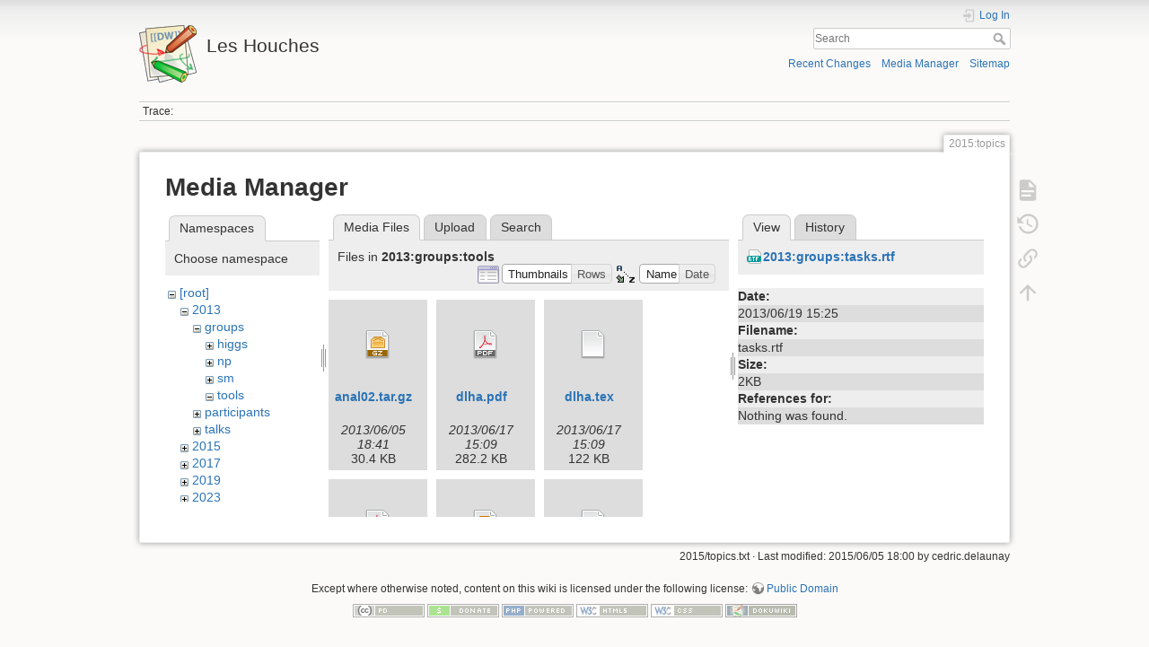

--- FILE ---
content_type: text/html; charset=utf-8
request_url: https://phystev.cnrs.fr/wiki/2015:topics?ns=2013%3Agroups%3Atools&tab_files=files&do=media&tab_details=view&image=2013%3Agroups%3Atasks.rtf
body_size: 4887
content:
<!DOCTYPE html>
<html lang="en" dir="ltr" class="no-js">
<head>
    <meta charset="utf-8" />
    <title>2015:topics [Les Houches]</title>
    <script>(function(H){H.className=H.className.replace(/\bno-js\b/,'js')})(document.documentElement)</script>
    <meta name="generator" content="DokuWiki"/>
<meta name="theme-color" content="#008800"/>
<meta name="robots" content="noindex,nofollow"/>
<link rel="search" type="application/opensearchdescription+xml" href="/wiki/lib/exe/opensearch.php" title="Les Houches"/>
<link rel="start" href="/wiki/"/>
<link rel="contents" href="/wiki/2015:topics?do=index" title="Sitemap"/>
<link rel="manifest" href="/wiki/lib/exe/manifest.php"/>
<link rel="alternate" type="application/rss+xml" title="Recent Changes" href="/wiki/feed.php"/>
<link rel="alternate" type="application/rss+xml" title="Current namespace" href="/wiki/feed.php?mode=list&amp;ns=2015"/>
<link rel="alternate" type="text/html" title="Plain HTML" href="/wiki/_export/xhtml/2015:topics"/>
<link rel="alternate" type="text/plain" title="Wiki Markup" href="/wiki/_export/raw/2015:topics"/>
<link rel="stylesheet" type="text/css" href="/wiki/lib/exe/css.php?t=dokuwiki&amp;tseed=9346ba7e90f8082f4f382f83f1b876e0"/>
<!--[if gte IE 9]><!-->
<script type="text/javascript">/*<![CDATA[*/var NS='2015';var JSINFO = {"id":"2015:topics","namespace":"2015","ACT":"media","useHeadingNavigation":0,"useHeadingContent":0};
/*!]]>*/</script>
<script type="text/javascript" charset="utf-8" src="/wiki/lib/exe/jquery.php?tseed=23f888679b4f1dc26eef34902aca964f"></script>
<script type="text/javascript" charset="utf-8" src="/wiki/lib/exe/js.php?t=dokuwiki&amp;tseed=9346ba7e90f8082f4f382f83f1b876e0"></script>
<script type="text/x-mathjax-config">/*<![CDATA[*/MathJax.Hub.Config({

    tex2jax: {

        inlineMath: [ ["$","$"], ["\\(","\\)"] ],

        displayMath: [ ["$$","$$"], ["\\[","\\]"] ],

        processEscapes: true

    }

});
/*!]]>*/</script>
<script type="text/javascript" charset="utf-8" src="https://cdnjs.cloudflare.com/ajax/libs/mathjax/2.7.4/MathJax.js?config=TeX-AMS_CHTML.js"></script>
<!--<![endif]-->
    <meta name="viewport" content="width=device-width,initial-scale=1" />
    <link rel="shortcut icon" href="/wiki/lib/tpl/dokuwiki/images/favicon.ico" />
<link rel="apple-touch-icon" href="/wiki/lib/tpl/dokuwiki/images/apple-touch-icon.png" />
    </head>

<body>
    <div id="dokuwiki__site"><div id="dokuwiki__top" class="site dokuwiki mode_media tpl_dokuwiki     hasSidebar">

        
<!-- ********** HEADER ********** -->
<div id="dokuwiki__header"><div class="pad group">

    
    <div class="headings group">
        <ul class="a11y skip">
            <li><a href="#dokuwiki__content">skip to content</a></li>
        </ul>

        <h1><a href="/wiki/start"  accesskey="h" title="[H]"><img src="/wiki/lib/tpl/dokuwiki/images/logo.png" width="64" height="64" alt="" /> <span>Les Houches</span></a></h1>
            </div>

    <div class="tools group">
        <!-- USER TOOLS -->
                    <div id="dokuwiki__usertools">
                <h3 class="a11y">User Tools</h3>
                <ul>
                    <li class="action login"><a href="/wiki/2015:topics?do=login&amp;sectok=" title="Log In" rel="nofollow"><span>Log In</span><svg xmlns="http://www.w3.org/2000/svg" width="24" height="24" viewBox="0 0 24 24"><path d="M10 17.25V14H3v-4h7V6.75L15.25 12 10 17.25M8 2h9a2 2 0 0 1 2 2v16a2 2 0 0 1-2 2H8a2 2 0 0 1-2-2v-4h2v4h9V4H8v4H6V4a2 2 0 0 1 2-2z"/></svg></a></li>                </ul>
            </div>
        
        <!-- SITE TOOLS -->
        <div id="dokuwiki__sitetools">
            <h3 class="a11y">Site Tools</h3>
            <form action="/wiki/start" method="get" role="search" class="search doku_form" id="dw__search" accept-charset="utf-8"><input type="hidden" name="do" value="search" /><input type="hidden" name="id" value="2015:topics" /><div class="no"><input name="q" type="text" class="edit" title="[F]" accesskey="f" placeholder="Search" autocomplete="on" id="qsearch__in" value="" /><button value="1" type="submit" title="Search">Search</button><div id="qsearch__out" class="ajax_qsearch JSpopup"></div></div></form>            <div class="mobileTools">
                <form action="/wiki/doku.php" method="get" accept-charset="utf-8"><div class="no"><input type="hidden" name="id" value="2015:topics" /><select name="do" class="edit quickselect" title="Tools"><option value="">Tools</option><optgroup label="Page Tools"><option value="">Show page</option><option value="revisions">Old revisions</option><option value="backlink">Backlinks</option></optgroup><optgroup label="Site Tools"><option value="recent">Recent Changes</option><option value="media">Media Manager</option><option value="index">Sitemap</option></optgroup><optgroup label="User Tools"><option value="login">Log In</option></optgroup></select><button type="submit">&gt;</button></div></form>            </div>
            <ul>
                <li class="action recent"><a href="/wiki/2015:topics?do=recent" title="Recent Changes [r]" rel="nofollow" accesskey="r">Recent Changes</a></li><li class="action media"><a href="/wiki/2015:topics?do=media&amp;ns=2015" title="Media Manager" rel="nofollow">Media Manager</a></li><li class="action index"><a href="/wiki/2015:topics?do=index" title="Sitemap [x]" rel="nofollow" accesskey="x">Sitemap</a></li>            </ul>
        </div>

    </div>

    <!-- BREADCRUMBS -->
            <div class="breadcrumbs">
                                        <div class="trace"><span class="bchead">Trace:</span></div>
                    </div>
    


    <hr class="a11y" />
</div></div><!-- /header -->

        <div class="wrapper group">

            
            <!-- ********** CONTENT ********** -->
            <div id="dokuwiki__content"><div class="pad group">
                
                <div class="pageId"><span>2015:topics</span></div>

                <div class="page group">
                                                            <!-- wikipage start -->
                    <div id="mediamanager__page">
<h1>Media Manager</h1>
<div class="panel namespaces">
<h2>Namespaces</h2>
<div class="panelHeader">Choose namespace</div>
<div class="panelContent" id="media__tree">

<ul class="idx">
<li class="media level0 open"><img src="/wiki/lib/images/minus.gif" alt="−" /><div class="li"><a href="/wiki/2015:topics?ns=&amp;tab_files=files&amp;do=media&amp;tab_details=view&amp;image=2013%3Agroups%3Atasks.rtf" class="idx_dir">[root]</a></div>
<ul class="idx">
<li class="media level1 open"><img src="/wiki/lib/images/minus.gif" alt="−" /><div class="li"><a href="/wiki/2015:topics?ns=2013&amp;tab_files=files&amp;do=media&amp;tab_details=view&amp;image=2013%3Agroups%3Atasks.rtf" class="idx_dir">2013</a></div>
<ul class="idx">
<li class="media level2 open"><img src="/wiki/lib/images/minus.gif" alt="−" /><div class="li"><a href="/wiki/2015:topics?ns=2013%3Agroups&amp;tab_files=files&amp;do=media&amp;tab_details=view&amp;image=2013%3Agroups%3Atasks.rtf" class="idx_dir">groups</a></div>
<ul class="idx">
<li class="media level3 closed"><img src="/wiki/lib/images/plus.gif" alt="+" /><div class="li"><a href="/wiki/2015:topics?ns=2013%3Agroups%3Ahiggs&amp;tab_files=files&amp;do=media&amp;tab_details=view&amp;image=2013%3Agroups%3Atasks.rtf" class="idx_dir">higgs</a></div></li>
<li class="media level3 closed"><img src="/wiki/lib/images/plus.gif" alt="+" /><div class="li"><a href="/wiki/2015:topics?ns=2013%3Agroups%3Anp&amp;tab_files=files&amp;do=media&amp;tab_details=view&amp;image=2013%3Agroups%3Atasks.rtf" class="idx_dir">np</a></div></li>
<li class="media level3 closed"><img src="/wiki/lib/images/plus.gif" alt="+" /><div class="li"><a href="/wiki/2015:topics?ns=2013%3Agroups%3Asm&amp;tab_files=files&amp;do=media&amp;tab_details=view&amp;image=2013%3Agroups%3Atasks.rtf" class="idx_dir">sm</a></div></li>
<li class="media level3 open"><img src="/wiki/lib/images/minus.gif" alt="−" /><div class="li"><a href="/wiki/2015:topics?ns=2013%3Agroups%3Atools&amp;tab_files=files&amp;do=media&amp;tab_details=view&amp;image=2013%3Agroups%3Atasks.rtf" class="idx_dir">tools</a></div></li>
</ul>
</li>
<li class="media level2 closed"><img src="/wiki/lib/images/plus.gif" alt="+" /><div class="li"><a href="/wiki/2015:topics?ns=2013%3Aparticipants&amp;tab_files=files&amp;do=media&amp;tab_details=view&amp;image=2013%3Agroups%3Atasks.rtf" class="idx_dir">participants</a></div></li>
<li class="media level2 closed"><img src="/wiki/lib/images/plus.gif" alt="+" /><div class="li"><a href="/wiki/2015:topics?ns=2013%3Atalks&amp;tab_files=files&amp;do=media&amp;tab_details=view&amp;image=2013%3Agroups%3Atasks.rtf" class="idx_dir">talks</a></div></li>
</ul>
</li>
<li class="media level1 closed"><img src="/wiki/lib/images/plus.gif" alt="+" /><div class="li"><a href="/wiki/2015:topics?ns=2015&amp;tab_files=files&amp;do=media&amp;tab_details=view&amp;image=2013%3Agroups%3Atasks.rtf" class="idx_dir">2015</a></div></li>
<li class="media level1 closed"><img src="/wiki/lib/images/plus.gif" alt="+" /><div class="li"><a href="/wiki/2015:topics?ns=2017&amp;tab_files=files&amp;do=media&amp;tab_details=view&amp;image=2013%3Agroups%3Atasks.rtf" class="idx_dir">2017</a></div></li>
<li class="media level1 closed"><img src="/wiki/lib/images/plus.gif" alt="+" /><div class="li"><a href="/wiki/2015:topics?ns=2019&amp;tab_files=files&amp;do=media&amp;tab_details=view&amp;image=2013%3Agroups%3Atasks.rtf" class="idx_dir">2019</a></div></li>
<li class="media level1 closed"><img src="/wiki/lib/images/plus.gif" alt="+" /><div class="li"><a href="/wiki/2015:topics?ns=2023&amp;tab_files=files&amp;do=media&amp;tab_details=view&amp;image=2013%3Agroups%3Atasks.rtf" class="idx_dir">2023</a></div></li>
<li class="media level1 closed"><img src="/wiki/lib/images/plus.gif" alt="+" /><div class="li"><a href="/wiki/2015:topics?ns=wiki&amp;tab_files=files&amp;do=media&amp;tab_details=view&amp;image=2013%3Agroups%3Atasks.rtf" class="idx_dir">wiki</a></div></li>
</ul></li>
</ul>
</div>
</div>
<div class="panel filelist">
<h2 class="a11y">Media Files</h2>
<ul class="tabs">
<li><strong>Media Files</strong></li>
<li><a href="/wiki/2015:topics?tab_files=upload&amp;do=media&amp;tab_details=view&amp;image=2013%3Agroups%3Atasks.rtf&amp;ns=2013%3Agroups%3Atools">Upload</a></li>
<li><a href="/wiki/2015:topics?tab_files=search&amp;do=media&amp;tab_details=view&amp;image=2013%3Agroups%3Atasks.rtf&amp;ns=2013%3Agroups%3Atools">Search</a></li>
</ul>
<div class="panelHeader">
<h3>Files in <strong>2013:groups:tools</strong></h3>
<form class="options" method="get" action="/wiki/2015:topics" accept-charset="utf-8"><div class="no">
<input type="hidden" name="do" value="media" /><input type="hidden" name="tab_files" value="files" /><input type="hidden" name="tab_details" value="view" /><input type="hidden" name="image" value="2013:groups:tasks.rtf" /><input type="hidden" name="ns" value="2013:groups:tools" /><ul>
<li class="listType"><label class="thumbs" for="listType__thumbs"><input type="radio" id="listType__thumbs" name="list_dwmedia" value="thumbs" checked="checked" /> <span>Thumbnails</span></label>
<label class="rows" for="listType__rows"><input type="radio" id="listType__rows" name="list_dwmedia" value="rows" /> <span>Rows</span></label>
</li>
<li class="sortBy"><label class="name" for="sortBy__name"><input type="radio" id="sortBy__name" name="sort_dwmedia" value="name" checked="checked" /> <span>Name</span></label>
<label class="date" for="sortBy__date"><input type="radio" id="sortBy__date" name="sort_dwmedia" value="date" /> <span>Date</span></label>
</li>
<li><button type="submit">Apply</button>
</li>
</ul>
</div></form>
</div>
<div class="panelContent">
<ul class="thumbs"><li><dl title="2013:groups:tools:anal02.tar.gz">
<dt><a id="d_:2013:groups:tools:anal02.tar.gz" class="image" title="2013:groups:tools:anal02.tar.gz" href="/wiki/2015:topics?image=2013%3Agroups%3Atools%3Aanal02.tar.gz&amp;ns=2013%3Agroups%3Atools&amp;tab_details=view&amp;do=media&amp;tab_files=files"><img src="/wiki/lib/images/fileicons/32x32/gz.png" alt="2013:groups:tools:anal02.tar.gz" class="icon" /></a></dt>
<dd class="name"><a href="/wiki/2015:topics?image=2013%3Agroups%3Atools%3Aanal02.tar.gz&amp;ns=2013%3Agroups%3Atools&amp;tab_details=view&amp;do=media&amp;tab_files=files" id="h_:2013:groups:tools:anal02.tar.gz">anal02.tar.gz</a></dd>
<dd class="size">&#160;</dd>
<dd class="date">2013/06/05 18:41</dd>
<dd class="filesize">30.4 KB</dd>
</dl></li>
<li><dl title="2013:groups:tools:dlha.pdf">
<dt><a id="d_:2013:groups:tools:dlha.pdf" class="image" title="2013:groups:tools:dlha.pdf" href="/wiki/2015:topics?image=2013%3Agroups%3Atools%3Adlha.pdf&amp;ns=2013%3Agroups%3Atools&amp;tab_details=view&amp;do=media&amp;tab_files=files"><img src="/wiki/lib/images/fileicons/32x32/pdf.png" alt="2013:groups:tools:dlha.pdf" class="icon" /></a></dt>
<dd class="name"><a href="/wiki/2015:topics?image=2013%3Agroups%3Atools%3Adlha.pdf&amp;ns=2013%3Agroups%3Atools&amp;tab_details=view&amp;do=media&amp;tab_files=files" id="h_:2013:groups:tools:dlha.pdf">dlha.pdf</a></dd>
<dd class="size">&#160;</dd>
<dd class="date">2013/06/17 15:09</dd>
<dd class="filesize">282.2 KB</dd>
</dl></li>
<li><dl title="2013:groups:tools:dlha.tex">
<dt><a id="d_:2013:groups:tools:dlha.tex" class="image" title="2013:groups:tools:dlha.tex" href="/wiki/2015:topics?image=2013%3Agroups%3Atools%3Adlha.tex&amp;ns=2013%3Agroups%3Atools&amp;tab_details=view&amp;do=media&amp;tab_files=files"><img src="/wiki/lib/images/fileicons/32x32/file.png" alt="2013:groups:tools:dlha.tex" class="icon" /></a></dt>
<dd class="name"><a href="/wiki/2015:topics?image=2013%3Agroups%3Atools%3Adlha.tex&amp;ns=2013%3Agroups%3Atools&amp;tab_details=view&amp;do=media&amp;tab_files=files" id="h_:2013:groups:tools:dlha.tex">dlha.tex</a></dd>
<dd class="size">&#160;</dd>
<dd class="date">2013/06/17 15:09</dd>
<dd class="filesize">122 KB</dd>
</dl></li>
<li><dl title="2013:groups:tools:dlha_stockholm_2012_06.pdf">
<dt><a id="d_:2013:groups:tools:dlha_stockholm_2012_06.pdf" class="image" title="2013:groups:tools:dlha_stockholm_2012_06.pdf" href="/wiki/2015:topics?image=2013%3Agroups%3Atools%3Adlha_stockholm_2012_06.pdf&amp;ns=2013%3Agroups%3Atools&amp;tab_details=view&amp;do=media&amp;tab_files=files"><img src="/wiki/lib/images/fileicons/32x32/pdf.png" alt="2013:groups:tools:dlha_stockholm_2012_06.pdf" class="icon" /></a></dt>
<dd class="name"><a href="/wiki/2015:topics?image=2013%3Agroups%3Atools%3Adlha_stockholm_2012_06.pdf&amp;ns=2013%3Agroups%3Atools&amp;tab_details=view&amp;do=media&amp;tab_files=files" id="h_:2013:groups:tools:dlha_stockholm_2012_06.pdf">dlha_stockholm_2012_06.pdf</a></dd>
<dd class="size">&#160;</dd>
<dd class="date">2013/06/17 16:16</dd>
<dd class="filesize">1.3 MB</dd>
</dl></li>
<li><dl title="2013:groups:tools:dlha_stockholm_2012_06.pptx">
<dt><a id="d_:2013:groups:tools:dlha_stockholm_2012_06.pptx" class="image" title="2013:groups:tools:dlha_stockholm_2012_06.pptx" href="/wiki/2015:topics?image=2013%3Agroups%3Atools%3Adlha_stockholm_2012_06.pptx&amp;ns=2013%3Agroups%3Atools&amp;tab_details=view&amp;do=media&amp;tab_files=files"><img src="/wiki/lib/images/fileicons/32x32/pptx.png" alt="2013:groups:tools:dlha_stockholm_2012_06.pptx" class="icon" /></a></dt>
<dd class="name"><a href="/wiki/2015:topics?image=2013%3Agroups%3Atools%3Adlha_stockholm_2012_06.pptx&amp;ns=2013%3Agroups%3Atools&amp;tab_details=view&amp;do=media&amp;tab_files=files" id="h_:2013:groups:tools:dlha_stockholm_2012_06.pptx">dlha_stockholm_2012_06.pptx</a></dd>
<dd class="size">&#160;</dd>
<dd class="date">2013/06/17 16:11</dd>
<dd class="filesize">6.9 MB</dd>
</dl></li>
<li><dl title="2013:groups:tools:makefile.txt">
<dt><a id="d_:2013:groups:tools:makefile.txt" class="image" title="2013:groups:tools:makefile.txt" href="/wiki/2015:topics?image=2013%3Agroups%3Atools%3Amakefile.txt&amp;ns=2013%3Agroups%3Atools&amp;tab_details=view&amp;do=media&amp;tab_files=files"><img src="/wiki/lib/images/fileicons/32x32/txt.png" alt="2013:groups:tools:makefile.txt" class="icon" /></a></dt>
<dd class="name"><a href="/wiki/2015:topics?image=2013%3Agroups%3Atools%3Amakefile.txt&amp;ns=2013%3Agroups%3Atools&amp;tab_details=view&amp;do=media&amp;tab_files=files" id="h_:2013:groups:tools:makefile.txt">makefile.txt</a></dd>
<dd class="size">&#160;</dd>
<dd class="date">2013/06/05 16:42</dd>
<dd class="filesize">1.4 KB</dd>
</dl></li>
<li><dl title="2013:groups:tools:mc_formats.png">
<dt><a id="l_:2013:groups:tools:mc_formats.png" class="image thumb" href="/wiki/2015:topics?image=2013%3Agroups%3Atools%3Amc_formats.png&amp;ns=2013%3Agroups%3Atools&amp;tab_details=view&amp;do=media&amp;tab_files=files"><img src="/wiki/_media/2013:groups:tools:mc_formats.png?w=78&amp;h=90&amp;t=1371723304&amp;tok=816244" alt="2013:groups:tools:mc_formats.png" /></a></dt>
<dd class="name"><a href="/wiki/2015:topics?image=2013%3Agroups%3Atools%3Amc_formats.png&amp;ns=2013%3Agroups%3Atools&amp;tab_details=view&amp;do=media&amp;tab_files=files" id="h_:2013:groups:tools:mc_formats.png">mc_formats.png</a></dd>
<dd class="size">410&#215;472</dd>
<dd class="date">2013/06/20 12:15</dd>
<dd class="filesize">24.9 KB</dd>
</dl></li>
<li><dl title="2013:groups:tools:planning_session.jpg">
<dt><a id="l_:2013:groups:tools:planning_session.jpg" class="image thumb" href="/wiki/2015:topics?image=2013%3Agroups%3Atools%3Aplanning_session.jpg&amp;ns=2013%3Agroups%3Atools&amp;tab_details=view&amp;do=media&amp;tab_files=files"><img src="/wiki/_media/2013:groups:tools:planning_session.jpg?w=90&amp;h=67&amp;t=1371474204&amp;tok=1b4884" alt="2013:groups:tools:planning_session.jpg" /></a></dt>
<dd class="name"><a href="/wiki/2015:topics?image=2013%3Agroups%3Atools%3Aplanning_session.jpg&amp;ns=2013%3Agroups%3Atools&amp;tab_details=view&amp;do=media&amp;tab_files=files" id="h_:2013:groups:tools:planning_session.jpg">planning_session.jpg</a></dd>
<dd class="size">4000&#215;3000</dd>
<dd class="date">2013/06/17 15:03</dd>
<dd class="filesize">2 MB</dd>
</dl></li>
<li><dl title="2013:groups:tools:powheg-matching-schemes.pdf">
<dt><a id="d_:2013:groups:tools:powheg-matching-schemes.pdf" class="image" title="2013:groups:tools:powheg-matching-schemes.pdf" href="/wiki/2015:topics?image=2013%3Agroups%3Atools%3Apowheg-matching-schemes.pdf&amp;ns=2013%3Agroups%3Atools&amp;tab_details=view&amp;do=media&amp;tab_files=files"><img src="/wiki/lib/images/fileicons/32x32/pdf.png" alt="2013:groups:tools:powheg-matching-schemes.pdf" class="icon" /></a></dt>
<dd class="name"><a href="/wiki/2015:topics?image=2013%3Agroups%3Atools%3Apowheg-matching-schemes.pdf&amp;ns=2013%3Agroups%3Atools&amp;tab_details=view&amp;do=media&amp;tab_files=files" id="h_:2013:groups:tools:powheg-matching-schemes.pdf">powheg-matching-schemes.pdf</a></dd>
<dd class="size">&#160;</dd>
<dd class="date">2013/06/07 09:34</dd>
<dd class="filesize">1.3 MB</dd>
</dl></li>
<li><dl title="2013:groups:tools:prod_pythiasoftqcdall.cc.txt">
<dt><a id="d_:2013:groups:tools:prod_pythiasoftqcdall.cc.txt" class="image" title="2013:groups:tools:prod_pythiasoftqcdall.cc.txt" href="/wiki/2015:topics?image=2013%3Agroups%3Atools%3Aprod_pythiasoftqcdall.cc.txt&amp;ns=2013%3Agroups%3Atools&amp;tab_details=view&amp;do=media&amp;tab_files=files"><img src="/wiki/lib/images/fileicons/32x32/txt.png" alt="2013:groups:tools:prod_pythiasoftqcdall.cc.txt" class="icon" /></a></dt>
<dd class="name"><a href="/wiki/2015:topics?image=2013%3Agroups%3Atools%3Aprod_pythiasoftqcdall.cc.txt&amp;ns=2013%3Agroups%3Atools&amp;tab_details=view&amp;do=media&amp;tab_files=files" id="h_:2013:groups:tools:prod_pythiasoftqcdall.cc.txt">prod_pythiasoftqcdall.cc.txt</a></dd>
<dd class="size">&#160;</dd>
<dd class="date">2013/06/05 18:02</dd>
<dd class="filesize">10.3 KB</dd>
</dl></li>
<li><dl title="2013:groups:tools:pythiasoftqcdall.cc.txt">
<dt><a id="d_:2013:groups:tools:pythiasoftqcdall.cc.txt" class="image" title="2013:groups:tools:pythiasoftqcdall.cc.txt" href="/wiki/2015:topics?image=2013%3Agroups%3Atools%3Apythiasoftqcdall.cc.txt&amp;ns=2013%3Agroups%3Atools&amp;tab_details=view&amp;do=media&amp;tab_files=files"><img src="/wiki/lib/images/fileicons/32x32/txt.png" alt="2013:groups:tools:pythiasoftqcdall.cc.txt" class="icon" /></a></dt>
<dd class="name"><a href="/wiki/2015:topics?image=2013%3Agroups%3Atools%3Apythiasoftqcdall.cc.txt&amp;ns=2013%3Agroups%3Atools&amp;tab_details=view&amp;do=media&amp;tab_files=files" id="h_:2013:groups:tools:pythiasoftqcdall.cc.txt">pythiasoftqcdall.cc.txt</a></dd>
<dd class="size">&#160;</dd>
<dd class="date">2013/06/05 18:05</dd>
<dd class="filesize">10.3 KB</dd>
</dl></li>
</ul>
</div>
</div>
<div class="panel file">
<h2 class="a11y">File</h2>
<ul class="tabs">
<li><strong>View</strong></li>
<li><a href="/wiki/2015:topics?tab_details=history&amp;do=media&amp;tab_files=files&amp;image=2013%3Agroups%3Atasks.rtf&amp;ns=2013%3Agroups%3Atools">History</a></li>
</ul>
<div class="panelHeader"><h3><strong><a href="/wiki/_media/2013:groups:tasks.rtf" class="select mediafile mf_rtf" title="View original file">2013:groups:tasks.rtf</a></strong></h3></div>
<div class="panelContent">
<ul class="actions">
</ul>
<dl>
<dt>Date:</dt><dd>2013/06/19 15:25</dd>
<dt>Filename:</dt><dd>tasks.rtf</dd>
<dt>Size:</dt><dd>2KB</dd>
</dl>
<dl>
<dt>References for:</dt><dd>Nothing was found.</dd></dl>
</div>
</div>
</div>

                    <!-- wikipage stop -->
                                    </div>

                <div class="docInfo"><bdi>2015/topics.txt</bdi> · Last modified: 2015/06/05 18:00 by <bdi>cedric.delaunay</bdi></div>

                            </div></div><!-- /content -->

            <hr class="a11y" />

            <!-- PAGE ACTIONS -->
            <div id="dokuwiki__pagetools">
                <h3 class="a11y">Page Tools</h3>
                <div class="tools">
                    <ul>
                        <li class="show"><a href="/wiki/2015:topics?do=" title="Show page [v]" rel="nofollow" accesskey="v"><span>Show page</span><svg xmlns="http://www.w3.org/2000/svg" width="24" height="24" viewBox="0 0 24 24"><path d="M13 9h5.5L13 3.5V9M6 2h8l6 6v12a2 2 0 0 1-2 2H6a2 2 0 0 1-2-2V4c0-1.11.89-2 2-2m9 16v-2H6v2h9m3-4v-2H6v2h12z"/></svg></a></li><li class="revs"><a href="/wiki/2015:topics?do=revisions" title="Old revisions [o]" rel="nofollow" accesskey="o"><span>Old revisions</span><svg xmlns="http://www.w3.org/2000/svg" width="24" height="24" viewBox="0 0 24 24"><path d="M11 7v5.11l4.71 2.79.79-1.28-4-2.37V7m0-5C8.97 2 5.91 3.92 4.27 6.77L2 4.5V11h6.5L5.75 8.25C6.96 5.73 9.5 4 12.5 4a7.5 7.5 0 0 1 7.5 7.5 7.5 7.5 0 0 1-7.5 7.5c-3.27 0-6.03-2.09-7.06-5h-2.1c1.1 4.03 4.77 7 9.16 7 5.24 0 9.5-4.25 9.5-9.5A9.5 9.5 0 0 0 12.5 2z"/></svg></a></li><li class="backlink"><a href="/wiki/2015:topics?do=backlink" title="Backlinks" rel="nofollow"><span>Backlinks</span><svg xmlns="http://www.w3.org/2000/svg" width="24" height="24" viewBox="0 0 24 24"><path d="M10.59 13.41c.41.39.41 1.03 0 1.42-.39.39-1.03.39-1.42 0a5.003 5.003 0 0 1 0-7.07l3.54-3.54a5.003 5.003 0 0 1 7.07 0 5.003 5.003 0 0 1 0 7.07l-1.49 1.49c.01-.82-.12-1.64-.4-2.42l.47-.48a2.982 2.982 0 0 0 0-4.24 2.982 2.982 0 0 0-4.24 0l-3.53 3.53a2.982 2.982 0 0 0 0 4.24m2.82-4.24c.39-.39 1.03-.39 1.42 0a5.003 5.003 0 0 1 0 7.07l-3.54 3.54a5.003 5.003 0 0 1-7.07 0 5.003 5.003 0 0 1 0-7.07l1.49-1.49c-.01.82.12 1.64.4 2.43l-.47.47a2.982 2.982 0 0 0 0 4.24 2.982 2.982 0 0 0 4.24 0l3.53-3.53a2.982 2.982 0 0 0 0-4.24.973.973 0 0 1 0-1.42z"/></svg></a></li><li class="top"><a href="#dokuwiki__top" title="Back to top [t]" rel="nofollow" accesskey="t"><span>Back to top</span><svg xmlns="http://www.w3.org/2000/svg" width="24" height="24" viewBox="0 0 24 24"><path d="M13 20h-2V8l-5.5 5.5-1.42-1.42L12 4.16l7.92 7.92-1.42 1.42L13 8v12z"/></svg></a></li>                    </ul>
                </div>
            </div>
        </div><!-- /wrapper -->

        
<!-- ********** FOOTER ********** -->
<div id="dokuwiki__footer"><div class="pad">
    <div class="license">Except where otherwise noted, content on this wiki is licensed under the following license: <bdi><a href="http://creativecommons.org/licenses/publicdomain/" rel="license" class="urlextern" target="_blank">Public Domain</a></bdi></div>
    <div class="buttons">
        <a href="http://creativecommons.org/licenses/publicdomain/" rel="license" target="_blank"><img src="/wiki/lib/images/license/button/publicdomain.png" alt="Public Domain" /></a>        <a href="https://www.dokuwiki.org/donate" title="Donate" target="_blank"><img
            src="/wiki/lib/tpl/dokuwiki/images/button-donate.gif" width="80" height="15" alt="Donate" /></a>
        <a href="https://php.net" title="Powered by PHP" target="_blank"><img
            src="/wiki/lib/tpl/dokuwiki/images/button-php.gif" width="80" height="15" alt="Powered by PHP" /></a>
        <a href="//validator.w3.org/check/referer" title="Valid HTML5" target="_blank"><img
            src="/wiki/lib/tpl/dokuwiki/images/button-html5.png" width="80" height="15" alt="Valid HTML5" /></a>
        <a href="//jigsaw.w3.org/css-validator/check/referer?profile=css3" title="Valid CSS" target="_blank"><img
            src="/wiki/lib/tpl/dokuwiki/images/button-css.png" width="80" height="15" alt="Valid CSS" /></a>
        <a href="https://dokuwiki.org/" title="Driven by DokuWiki" target="_blank"><img
            src="/wiki/lib/tpl/dokuwiki/images/button-dw.png" width="80" height="15" alt="Driven by DokuWiki" /></a>
    </div>
</div></div><!-- /footer -->

    </div></div><!-- /site -->

    <div class="no"><img src="/wiki/lib/exe/indexer.php?id=2015%3Atopics&amp;1768674700" width="2" height="1" alt="" /></div>
    <div id="screen__mode" class="no"></div></body>
</html>
